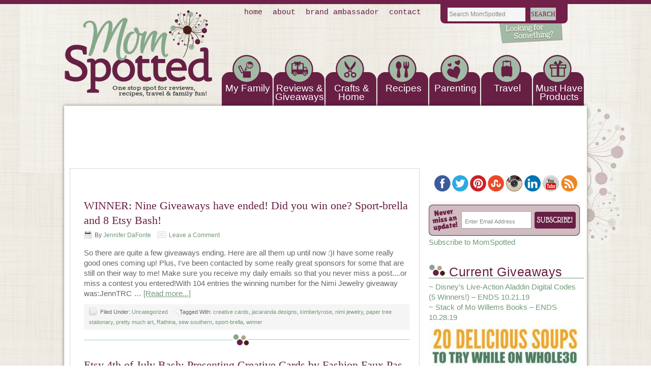

--- FILE ---
content_type: text/html; charset=UTF-8
request_url: https://momspotted.com/tag/creative-cards
body_size: 10279
content:
<!DOCTYPE html PUBLIC "-//W3C//DTD XHTML 1.0 Transitional//EN" "http://www.w3.org/TR/xhtml1/DTD/xhtml1-transitional.dtd">
<html xmlns="http://www.w3.org/1999/xhtml" lang="en-US" xml:lang="en-US">
<head profile="http://gmpg.org/xfn/11">
<meta http-equiv="Content-Type" content="text/html; charset=UTF-8" />
	<title>creative cards Archives - Mom Spotted</title>
<script type="text/javascript">
var trackScrolling=true;
var trackScrollingPercentage=false;
var ScrollingPercentageNumber=25;
var stLogInterval=10*1000;
var cutOffTime=900;
var trackNoEvents=false;
var trackNoMaxTime=false;
</script>

<!-- This site is optimized with the Yoast SEO plugin v13.0 - https://yoast.com/wordpress/plugins/seo/ -->
<meta name="robots" content="max-snippet:-1, max-image-preview:large, max-video-preview:-1"/>
<link rel="canonical" href="https://momspotted.com/tag/creative-cards" />
<meta property="og:locale" content="en_US" />
<meta property="og:type" content="object" />
<meta property="og:title" content="creative cards Archives - Mom Spotted" />
<meta property="og:url" content="https://momspotted.com/tag/creative-cards" />
<meta property="og:site_name" content="Mom Spotted" />
<script type='application/ld+json' class='yoast-schema-graph yoast-schema-graph--main'>{"@context":"https://schema.org","@graph":[{"@type":"WebSite","@id":"https://momspotted.com/#website","url":"https://momspotted.com/","name":"Mom Spotted","description":"Recipes, Crafts, Travel, Giveaways and more!","potentialAction":{"@type":"SearchAction","target":"https://momspotted.com/?s={search_term_string}","query-input":"required name=search_term_string"}},{"@type":"CollectionPage","@id":"https://momspotted.com/tag/creative-cards#webpage","url":"https://momspotted.com/tag/creative-cards","inLanguage":"en-US","name":"creative cards Archives - Mom Spotted","isPartOf":{"@id":"https://momspotted.com/#website"}}]}</script>
<!-- / Yoast SEO plugin. -->

<link rel='dns-prefetch' href='//s.w.org' />
<link rel="alternate" type="application/rss+xml" title="Mom Spotted &raquo; Feed" href="https://feeds.feedburner.com/momspotted" />
<link rel="alternate" type="application/rss+xml" title="Mom Spotted &raquo; Comments Feed" href="https://momspotted.com/comments/feed" />
<link rel="alternate" type="application/rss+xml" title="Mom Spotted &raquo; creative cards Tag Feed" href="https://momspotted.com/tag/creative-cards/feed" />
		<script type="text/javascript">
			window._wpemojiSettings = {"baseUrl":"https:\/\/s.w.org\/images\/core\/emoji\/12.0.0-1\/72x72\/","ext":".png","svgUrl":"https:\/\/s.w.org\/images\/core\/emoji\/12.0.0-1\/svg\/","svgExt":".svg","source":{"concatemoji":"https:\/\/momspotted.com\/wp-includes\/js\/wp-emoji-release.min.js?ver=5.2.21"}};
			!function(e,a,t){var n,r,o,i=a.createElement("canvas"),p=i.getContext&&i.getContext("2d");function s(e,t){var a=String.fromCharCode;p.clearRect(0,0,i.width,i.height),p.fillText(a.apply(this,e),0,0);e=i.toDataURL();return p.clearRect(0,0,i.width,i.height),p.fillText(a.apply(this,t),0,0),e===i.toDataURL()}function c(e){var t=a.createElement("script");t.src=e,t.defer=t.type="text/javascript",a.getElementsByTagName("head")[0].appendChild(t)}for(o=Array("flag","emoji"),t.supports={everything:!0,everythingExceptFlag:!0},r=0;r<o.length;r++)t.supports[o[r]]=function(e){if(!p||!p.fillText)return!1;switch(p.textBaseline="top",p.font="600 32px Arial",e){case"flag":return s([55356,56826,55356,56819],[55356,56826,8203,55356,56819])?!1:!s([55356,57332,56128,56423,56128,56418,56128,56421,56128,56430,56128,56423,56128,56447],[55356,57332,8203,56128,56423,8203,56128,56418,8203,56128,56421,8203,56128,56430,8203,56128,56423,8203,56128,56447]);case"emoji":return!s([55357,56424,55356,57342,8205,55358,56605,8205,55357,56424,55356,57340],[55357,56424,55356,57342,8203,55358,56605,8203,55357,56424,55356,57340])}return!1}(o[r]),t.supports.everything=t.supports.everything&&t.supports[o[r]],"flag"!==o[r]&&(t.supports.everythingExceptFlag=t.supports.everythingExceptFlag&&t.supports[o[r]]);t.supports.everythingExceptFlag=t.supports.everythingExceptFlag&&!t.supports.flag,t.DOMReady=!1,t.readyCallback=function(){t.DOMReady=!0},t.supports.everything||(n=function(){t.readyCallback()},a.addEventListener?(a.addEventListener("DOMContentLoaded",n,!1),e.addEventListener("load",n,!1)):(e.attachEvent("onload",n),a.attachEvent("onreadystatechange",function(){"complete"===a.readyState&&t.readyCallback()})),(n=t.source||{}).concatemoji?c(n.concatemoji):n.wpemoji&&n.twemoji&&(c(n.twemoji),c(n.wpemoji)))}(window,document,window._wpemojiSettings);
		</script>
		<style type="text/css">
img.wp-smiley,
img.emoji {
	display: inline !important;
	border: none !important;
	box-shadow: none !important;
	height: 1em !important;
	width: 1em !important;
	margin: 0 .07em !important;
	vertical-align: -0.1em !important;
	background: none !important;
	padding: 0 !important;
}
</style>
	<link rel='stylesheet' id='lifestyle-theme-css'  href='https://momspotted.com/wp-content/themes/lifestyle/style.css?ver=2.0' type='text/css' media='all' />
<link rel='stylesheet' id='wp-block-library-css'  href='https://momspotted.com/wp-includes/css/dist/block-library/style.min.css?ver=5.2.21' type='text/css' media='all' />
<link rel='stylesheet' id='mv-grow-frontend-style-css'  href='https://momspotted.com/wp-content/plugins/social-pug/assets/dist/style-frontend-jquery.1.0.0.css?ver=5.2.21' type='text/css' media='all' />
<link rel='stylesheet' id='wp-polls-css'  href='https://momspotted.com/wp-content/plugins/wp-polls/polls-css.css?ver=2.75.5' type='text/css' media='all' />
<style id='wp-polls-inline-css' type='text/css'>
.wp-polls .pollbar {
	margin: 1px;
	font-size: 6px;
	line-height: 8px;
	height: 8px;
	background-image: url('https://momspotted.com/wp-content/plugins/wp-polls/images/default/pollbg.gif');
	border: 1px solid #c8c8c8;
}

</style>
<script>if (document.location.protocol != "https:") {document.location = document.URL.replace(/^http:/i, "https:");}</script><script type='text/javascript' src='https://momspotted.com/wp-includes/js/jquery/jquery.js?ver=1.12.4-wp'></script>
<script type='text/javascript' src='https://momspotted.com/wp-includes/js/jquery/jquery-migrate.min.js?ver=1.4.1'></script>
<script type='text/javascript'>
/* <![CDATA[ */
var data = {"hash":"c2930abaf53916f3f5f584f62145f903"};
/* ]]> */
</script>
<script type='text/javascript' src='https://momspotted.com/wp-content/plugins/en-spam/en-spam.js?ver=5.2.21'></script>
<!--[if lt IE 9]>
<script type='text/javascript' src='https://momspotted.com/wp-content/themes/genesis/lib/js/html5shiv.min.js?ver=3.7.3'></script>
<![endif]-->
<link rel='https://api.w.org/' href='https://momspotted.com/wp-json/' />
<link rel="EditURI" type="application/rsd+xml" title="RSD" href="https://momspotted.com/xmlrpc.php?rsd" />
<link rel="wlwmanifest" type="application/wlwmanifest+xml" href="https://momspotted.com/wp-includes/wlwmanifest.xml" /> 
<meta name="generator" content="WordPress 5.2.21" />
<style type="text/css" data-source="Social Pug">
					@media screen and ( max-width : 720px ) {
						.dpsp-content-wrapper.dpsp-hide-on-mobile { display: none !important; }
					}
				</style><style type="text/css"> .wprm-comment-rating svg { width: 16px !important; height: 16px !important; } img.wprm-comment-rating { width: 80px !important; height: 16px !important; } .wprm-comment-rating svg path { fill: #343434; } .wprm-comment-rating svg polygon { stroke: #343434; } .wprm-comment-ratings-container svg [id="wprm-star-full"] { fill: #343434; } .wprm-comment-ratings-container svg [id="wprm-star-empty"] { stroke: #343434; }</style><style data-context="foundation-flickity-css">/*! Flickity v2.0.2
http://flickity.metafizzy.co
---------------------------------------------- */.flickity-enabled{position:relative}.flickity-enabled:focus{outline:0}.flickity-viewport{overflow:hidden;position:relative;height:100%}.flickity-slider{position:absolute;width:100%;height:100%}.flickity-enabled.is-draggable{-webkit-tap-highlight-color:transparent;tap-highlight-color:transparent;-webkit-user-select:none;-moz-user-select:none;-ms-user-select:none;user-select:none}.flickity-enabled.is-draggable .flickity-viewport{cursor:move;cursor:-webkit-grab;cursor:grab}.flickity-enabled.is-draggable .flickity-viewport.is-pointer-down{cursor:-webkit-grabbing;cursor:grabbing}.flickity-prev-next-button{position:absolute;top:50%;width:44px;height:44px;border:none;border-radius:50%;background:#fff;background:hsla(0,0%,100%,.75);cursor:pointer;-webkit-transform:translateY(-50%);transform:translateY(-50%)}.flickity-prev-next-button:hover{background:#fff}.flickity-prev-next-button:focus{outline:0;box-shadow:0 0 0 5px #09f}.flickity-prev-next-button:active{opacity:.6}.flickity-prev-next-button.previous{left:10px}.flickity-prev-next-button.next{right:10px}.flickity-rtl .flickity-prev-next-button.previous{left:auto;right:10px}.flickity-rtl .flickity-prev-next-button.next{right:auto;left:10px}.flickity-prev-next-button:disabled{opacity:.3;cursor:auto}.flickity-prev-next-button svg{position:absolute;left:20%;top:20%;width:60%;height:60%}.flickity-prev-next-button .arrow{fill:#333}.flickity-page-dots{position:absolute;width:100%;bottom:-25px;padding:0;margin:0;list-style:none;text-align:center;line-height:1}.flickity-rtl .flickity-page-dots{direction:rtl}.flickity-page-dots .dot{display:inline-block;width:10px;height:10px;margin:0 8px;background:#333;border-radius:50%;opacity:.25;cursor:pointer}.flickity-page-dots .dot.is-selected{opacity:1}</style><style data-context="foundation-slideout-css">.slideout-menu{position:fixed;left:0;top:0;bottom:0;right:auto;z-index:0;width:256px;overflow-y:auto;-webkit-overflow-scrolling:touch;display:none}.slideout-menu.pushit-right{left:auto;right:0}.slideout-panel{position:relative;z-index:1;will-change:transform}.slideout-open,.slideout-open .slideout-panel,.slideout-open body{overflow:hidden}.slideout-open .slideout-menu{display:block}.pushit{display:none}</style><link rel="pingback" href="https://momspotted.com/xmlrpc.php" />
<script>
  (function(i,s,o,g,r,a,m){i['GoogleAnalyticsObject']=r;i[r]=i[r]||function(){
  (i[r].q=i[r].q||[]).push(arguments)},i[r].l=1*new Date();a=s.createElement(o),
  m=s.getElementsByTagName(o)[0];a.async=1;a.src=g;m.parentNode.insertBefore(a,m)
  })(window,document,'script','https://www.google-analytics.com/analytics.js','ga');

  ga('create', 'UA-8686612-3', 'auto');
  ga('send', 'pageview');

</script>

<!-- Google Tag Manager for Collective Bias -->
<script type="text/javascript">
dataLayer = [{
	'trackingID':'UA-63996332-16',
	'javaScriptVersion':'analytics.js',
	'homePageURL':'https://momspotted.com/'
}];
</script>
<noscript><iframe src="//www.googletagmanager.com/ns.html?id=GTM-PBN79J" height="0" width="0" style="display:none;visibility:hidden"></iframe></noscript>
<script type="text/javascript">/*<![CDATA[*/(function(w,d,s,l,i){w[l]=w[l]||[];
w[l].push({'gtm.start':new Date().getTime(),event:'gtm.js'});
var f=d.getElementsByTagName(s)[0],j=d.createElement(s),dl=l!='dataLayer'?'&l='+l:'';
j.async=true;j.src='//www.googletagmanager.com/gtm.'+'js?id='+i+dl;
f.parentNode.insertBefore(j,f);})(window,document,'script','dataLayer','GTM-PBN79J');
/*]]>*/</script>
<!-- End Google Tag Manager -->

<link rel="icon" href="https://momspotted.com/wp-content/uploads/2019/10/cropped-momspotted-logo-32x32.jpg" sizes="32x32" />
<link rel="icon" href="https://momspotted.com/wp-content/uploads/2019/10/cropped-momspotted-logo-192x192.jpg" sizes="192x192" />
<link rel="apple-touch-icon-precomposed" href="https://momspotted.com/wp-content/uploads/2019/10/cropped-momspotted-logo-180x180.jpg" />
<meta name="msapplication-TileImage" content="https://momspotted.com/wp-content/uploads/2019/10/cropped-momspotted-logo-270x270.jpg" />
<style>.ios7.web-app-mode.has-fixed header{ background-color: rgba(3,122,221,.88);}</style></head>
<body data-rsssl=1 class="archive tag tag-creative-cards tag-423 header-image header-full-width content-sidebar"><div id="wrap"><div id="nav"><div class="wrap"><ul id="menu-top-menu" class="menu genesis-nav-menu menu-primary"><li id="menu-item-30270" class="menu-item menu-item-type-custom menu-item-object-custom menu-item-home menu-item-30270"><a href="https://momspotted.com/">Home</a></li>
<li id="menu-item-30263" class="menu-item menu-item-type-post_type menu-item-object-page menu-item-has-children menu-item-30263"><a href="https://momspotted.com/about-me">About</a>
<ul class="sub-menu">
	<li id="menu-item-30265" class="menu-item menu-item-type-post_type menu-item-object-page menu-item-30265"><a href="https://momspotted.com/about-me/official-giveaway-rules">Official Giveaway Rules</a></li>
	<li id="menu-item-39753" class="menu-item menu-item-type-post_type menu-item-object-page menu-item-39753"><a href="https://momspotted.com/mom-spotted-privacy-policy">Mom Spotted Privacy Policy</a></li>
	<li id="menu-item-30264" class="menu-item menu-item-type-post_type menu-item-object-page menu-item-30264"><a href="https://momspotted.com/about-me/disclosure-policy">Disclosure Policy</a></li>
</ul>
</li>
<li id="menu-item-30268" class="menu-item menu-item-type-post_type menu-item-object-page menu-item-30268"><a href="https://momspotted.com/contact">Brand Ambassador</a></li>
<li id="menu-item-30269" class="menu-item menu-item-type-post_type menu-item-object-page menu-item-30269"><a href="https://momspotted.com/contact">Contact</a></li>
</ul></div></div><div id="header"><div class="wrap"><div id="title-area"><p id="title"><a href="https://momspotted.com/">Mom Spotted</a></p><p id="description">Recipes, Crafts, Travel, Giveaways and more!</p></div><div class="headerlogo">
<a href="https://momspotted.com/"><img src="/wp-content/themes/lifestyle/images/ms_logo.png" border="0"></a></div>

<div class="headersearch"><form method="get" id="searchform" action="https://momspotted.com/">
	<input type="text" value="Search MomSpotted" name="s" id="s" onblur="if(this.value == '') { this.value='Search MomSpotted'}" onfocus="if (this.value == 'Search MomSpotted') {this.value=''}"/>
	<input type="submit" id="searchsubmit" value="SEARCH" />
</form></div>





<div class="sideflower">
<img src="/wp-content/themes/lifestyle/images/ms_sideflower.png" border="0"></div> </div></div><div id="subnav"><div class="wrap"><ul id="menu-main-nav" class="menu genesis-nav-menu menu-secondary"><li id="menu-item-25042" class="menu-item menu-item-type-taxonomy menu-item-object-category menu-item-has-children menu-item-25042"><a href="https://momspotted.com/category/family-life">My Family</a>
<ul class="sub-menu">
	<li id="menu-item-30524" class="menu-item menu-item-type-taxonomy menu-item-object-category menu-item-has-children menu-item-30524"><a href="https://momspotted.com/category/family-life">Family &#038; Life</a>
	<ul class="sub-menu">
		<li id="menu-item-34974" class="menu-item menu-item-type-post_type menu-item-object-page menu-item-34974"><a href="https://momspotted.com/about-me">About Mom Spotted</a></li>
		<li id="menu-item-31228" class="menu-item menu-item-type-taxonomy menu-item-object-category menu-item-31228"><a href="https://momspotted.com/category/johnny">Johnny</a></li>
		<li id="menu-item-31227" class="menu-item menu-item-type-taxonomy menu-item-object-category menu-item-31227"><a href="https://momspotted.com/category/gavin">Gavin</a></li>
		<li id="menu-item-25040" class="menu-item menu-item-type-taxonomy menu-item-object-category menu-item-has-children menu-item-25040"><a href="https://momspotted.com/category/sawyer">Sawyer</a>
		<ul class="sub-menu">
			<li id="menu-item-32159" class="menu-item menu-item-type-taxonomy menu-item-object-category menu-item-32159"><a href="https://momspotted.com/category/sawyer/sawyer-spotted">Sawyer Spotted</a></li>
			<li id="menu-item-25186" class="menu-item menu-item-type-taxonomy menu-item-object-category menu-item-25186"><a href="https://momspotted.com/category/sawyer/daily-dose">Daily Dose</a></li>
			<li id="menu-item-25187" class="menu-item menu-item-type-taxonomy menu-item-object-category menu-item-25187"><a href="https://momspotted.com/category/sawyer/milestone">Milestone</a></li>
			<li id="menu-item-28821" class="menu-item menu-item-type-taxonomy menu-item-object-category menu-item-28821"><a href="https://momspotted.com/category/sawyer/sawyers-1st-birthday">Sawyer&#8217;s 1st Birthday</a></li>
			<li id="menu-item-36024" class="menu-item menu-item-type-taxonomy menu-item-object-category menu-item-36024"><a href="https://momspotted.com/category/sawyer/sawyers-2nd-birthday-party">Sawyers 2nd Birthday Party</a></li>
		</ul>
</li>
	</ul>
</li>
	<li id="menu-item-34973" class="menu-item menu-item-type-taxonomy menu-item-object-category menu-item-34973"><a href="https://momspotted.com/category/use-your-photos">Use Your Photos!</a></li>
	<li id="menu-item-31231" class="menu-item menu-item-type-taxonomy menu-item-object-category menu-item-31231"><a href="https://momspotted.com/category/my-weight-loss-journey/photo-updates">Photo Updates</a></li>
</ul>
</li>
<li id="menu-item-4591" class="menu-item menu-item-type-taxonomy menu-item-object-category menu-item-has-children menu-item-4591"><a href="https://momspotted.com/category/product-review">Reviews &#038; Giveaways</a>
<ul class="sub-menu">
	<li id="menu-item-25046" class="menu-item menu-item-type-taxonomy menu-item-object-category menu-item-25046"><a href="https://momspotted.com/category/product-review">Product Review</a></li>
	<li id="menu-item-25043" class="menu-item menu-item-type-taxonomy menu-item-object-category menu-item-25043"><a href="https://momspotted.com/category/giveaway">Giveaway</a></li>
</ul>
</li>
<li id="menu-item-30271" class="menu-item menu-item-type-taxonomy menu-item-object-category menu-item-has-children menu-item-30271"><a href="https://momspotted.com/category/craft-project-2">Crafts        &#038; Home</a>
<ul class="sub-menu">
	<li id="menu-item-39000" class="menu-item menu-item-type-taxonomy menu-item-object-category menu-item-39000"><a href="https://momspotted.com/category/fun-crafts-with-mom">Fun Crafts With Mom</a></li>
	<li id="menu-item-30519" class="menu-item menu-item-type-taxonomy menu-item-object-category menu-item-30519"><a title="Birthday Party" href="https://momspotted.com/category/craft-project-2/birthday-party-craft">Birthday Party</a></li>
	<li id="menu-item-31686" class="menu-item menu-item-type-taxonomy menu-item-object-category menu-item-has-children menu-item-31686"><a href="https://momspotted.com/category/craft-project-2">Craft Project</a>
	<ul class="sub-menu">
		<li id="menu-item-38661" class="menu-item menu-item-type-taxonomy menu-item-object-category menu-item-38661"><a href="https://momspotted.com/category/fun-crafts-with-mom">Fun Crafts With Mom</a></li>
		<li id="menu-item-31687" class="menu-item menu-item-type-taxonomy menu-item-object-category menu-item-31687"><a href="https://momspotted.com/category/craft-project-2/birthday-party-craft">Birthday Party</a></li>
		<li id="menu-item-31688" class="menu-item menu-item-type-taxonomy menu-item-object-category menu-item-has-children menu-item-31688"><a href="https://momspotted.com/category/holiday">Holiday</a>
		<ul class="sub-menu">
			<li id="menu-item-31689" class="menu-item menu-item-type-taxonomy menu-item-object-category menu-item-31689"><a href="https://momspotted.com/category/craft-project-2/holiday-craft-project-2/christmas-holiday-craft-project-2">Christmas</a></li>
		</ul>
</li>
	</ul>
</li>
	<li id="menu-item-30520" class="menu-item menu-item-type-taxonomy menu-item-object-category menu-item-has-children menu-item-30520"><a href="https://momspotted.com/category/craft-project-2/decor-craft-project-2">Home Decor</a>
	<ul class="sub-menu">
		<li id="menu-item-31076" class="menu-item menu-item-type-taxonomy menu-item-object-category menu-item-has-children menu-item-31076"><a href="https://momspotted.com/category/home-decor/holiday-home-decor">Holiday</a>
		<ul class="sub-menu">
			<li id="menu-item-31081" class="menu-item menu-item-type-taxonomy menu-item-object-category menu-item-31081"><a href="https://momspotted.com/category/home-decor/holiday-home-decor/autumn">Autumn</a></li>
			<li id="menu-item-31077" class="menu-item menu-item-type-taxonomy menu-item-object-category menu-item-31077"><a href="https://momspotted.com/category/home-decor/holiday-home-decor/halloween-holiday-home-decor">Halloween</a></li>
		</ul>
</li>
	</ul>
</li>
</ul>
</li>
<li id="menu-item-4594" class="menu-item menu-item-type-taxonomy menu-item-object-category menu-item-has-children menu-item-4594"><a href="https://momspotted.com/category/recipe">Recipes</a>
<ul class="sub-menu">
	<li id="menu-item-25028" class="menu-item menu-item-type-taxonomy menu-item-object-category menu-item-25028"><a href="https://momspotted.com/category/recipe/appetizer">Appetizer</a></li>
	<li id="menu-item-25029" class="menu-item menu-item-type-taxonomy menu-item-object-category menu-item-25029"><a href="https://momspotted.com/category/recipe/beverage">Beverage</a></li>
	<li id="menu-item-25030" class="menu-item menu-item-type-taxonomy menu-item-object-category menu-item-25030"><a href="https://momspotted.com/category/recipe/breads-muffins">Breads &#038; Muffins</a></li>
	<li id="menu-item-25031" class="menu-item menu-item-type-taxonomy menu-item-object-category menu-item-25031"><a href="https://momspotted.com/category/recipe/breakfast-recipe">Breakfast</a></li>
	<li id="menu-item-30525" class="menu-item menu-item-type-taxonomy menu-item-object-category menu-item-30525"><a href="https://momspotted.com/category/cakes-ive-made">Cakes I&#8217;ve Made</a></li>
	<li id="menu-item-25032" class="menu-item menu-item-type-taxonomy menu-item-object-category menu-item-25032"><a href="https://momspotted.com/category/recipe/condiment">Condiment</a></li>
	<li id="menu-item-25033" class="menu-item menu-item-type-taxonomy menu-item-object-category menu-item-25033"><a href="https://momspotted.com/category/recipe/dessert-recipe">Dessert</a></li>
	<li id="menu-item-25034" class="menu-item menu-item-type-taxonomy menu-item-object-category menu-item-25034"><a href="https://momspotted.com/category/recipe/dinner-recipe">Dinner</a></li>
	<li id="menu-item-25024" class="menu-item menu-item-type-taxonomy menu-item-object-category menu-item-25024"><a href="https://momspotted.com/category/recipe/side-dish-recipe">Side Dish</a></li>
	<li id="menu-item-25025" class="menu-item menu-item-type-taxonomy menu-item-object-category menu-item-25025"><a href="https://momspotted.com/category/recipe/slow-cooker">Slow Cooker</a></li>
	<li id="menu-item-25026" class="menu-item menu-item-type-taxonomy menu-item-object-category menu-item-25026"><a href="https://momspotted.com/category/recipe/soup">Soup</a></li>
</ul>
</li>
<li id="menu-item-25038" class="menu-item menu-item-type-taxonomy menu-item-object-category menu-item-has-children menu-item-25038"><a href="https://momspotted.com/category/parenting-kids">Parenting</a>
<ul class="sub-menu">
	<li id="menu-item-25041" class="menu-item menu-item-type-taxonomy menu-item-object-category menu-item-25041"><a href="https://momspotted.com/category/parenting-kids">Parenting &#038; Kids</a></li>
	<li id="menu-item-25039" class="menu-item menu-item-type-taxonomy menu-item-object-category menu-item-25039"><a href="https://momspotted.com/category/pregnancy">Pregnancy</a></li>
</ul>
</li>
<li id="menu-item-4590" class="menu-item menu-item-type-taxonomy menu-item-object-category menu-item-has-children menu-item-4590"><a href="https://momspotted.com/category/places-to-visit">Travel</a>
<ul class="sub-menu">
	<li id="menu-item-25035" class="menu-item menu-item-type-taxonomy menu-item-object-category menu-item-25035"><a href="https://momspotted.com/category/places-to-visit/connecticut">Connecticut</a></li>
	<li id="menu-item-25045" class="menu-item menu-item-type-taxonomy menu-item-object-category menu-item-25045"><a href="https://momspotted.com/category/places-to-visit/florida-places-to-visit">Florida</a></li>
	<li id="menu-item-25019" class="menu-item menu-item-type-taxonomy menu-item-object-category menu-item-25019"><a href="https://momspotted.com/category/places-to-visit/illinois">Illinois</a></li>
	<li id="menu-item-25020" class="menu-item menu-item-type-taxonomy menu-item-object-category menu-item-25020"><a href="https://momspotted.com/category/places-to-visit/maine-places-to-visit">Maine</a></li>
	<li id="menu-item-25021" class="menu-item menu-item-type-taxonomy menu-item-object-category menu-item-25021"><a href="https://momspotted.com/category/places-to-visit/massachusetts">Massachusetts</a></li>
	<li id="menu-item-25022" class="menu-item menu-item-type-taxonomy menu-item-object-category menu-item-25022"><a href="https://momspotted.com/category/places-to-visit/new-hampshire">New Hampshire</a></li>
	<li id="menu-item-25023" class="menu-item menu-item-type-taxonomy menu-item-object-category menu-item-25023"><a href="https://momspotted.com/category/places-to-visit/new-york">New York</a></li>
</ul>
</li>
<li id="menu-item-30522" class="menu-item menu-item-type-taxonomy menu-item-object-category menu-item-30522"><a href="https://momspotted.com/category/must-have-products">Must Have Products</a></li>
</ul></div></div><div id="inner"><div id="content-sidebar-wrap"><div id="content" class="hfeed"> 
<br>
<br> <div class="post-667 post type-post status-publish format-standard hentry category-uncategorized tag-creative-cards tag-jacaranda-designs tag-kimberlyrose tag-nimi-jewelry tag-paper-tree-stationary tag-pretty-much-art tag-rathina tag-sew-southern tag-sport-brella tag-winner entry"><h2 class="entry-title"><a class="entry-title-link" rel="bookmark" href="https://momspotted.com/2009/07/winner-nine-giveaways-have-ended-did-you-win-one-sport-brella-and-8-etsy-bash.html">WINNER: Nine Giveaways have ended! Did you win one? Sport-brella and 8 Etsy Bash!</a></h2>
   <div class="post-info"><span class="date published time" title="2009-07-19T12:06:00-05:00"></span>  By <span class="author vcard"><span class="fn"><a href="https://momspotted.com/author/jennifer-d" rel="author">Jennifer DaFonte</a></span></span> <span class="post-comments"><a href="https://momspotted.com/2009/07/winner-nine-giveaways-have-ended-did-you-win-one-sport-brella-and-8-etsy-bash.html#respond">Leave a Comment</a></span> </div><div class="entry-content"><p>So there are quite a few giveaways ending. Here are all them up until now :)I have some really good ones coming up! Plus, I've been contacted by some really great sponsors for some that are still on their way to me! Make sure you receive my daily emails so that you never miss a post....or miss a contest you entered!With 104 entries the winning number for the Nimi Jewelry giveaway was:JennTRC &#x02026; <a href="https://momspotted.com/2009/07/winner-nine-giveaways-have-ended-did-you-win-one-sport-brella-and-8-etsy-bash.html" class="more-link">[Read more...]</a></p></div><div class="post-meta"><span class="categories">Filed Under: <a href="https://momspotted.com/category/uncategorized" rel="category tag">Uncategorized</a></span> <span class="tags">Tagged With: <a href="https://momspotted.com/tag/creative-cards" rel="tag">creative cards</a>, <a href="https://momspotted.com/tag/jacaranda-designs" rel="tag">jacaranda designs</a>, <a href="https://momspotted.com/tag/kimberlyrose" rel="tag">kimberlyrose</a>, <a href="https://momspotted.com/tag/nimi-jewelry" rel="tag">nimi jewelry</a>, <a href="https://momspotted.com/tag/paper-tree-stationary" rel="tag">paper tree stationary</a>, <a href="https://momspotted.com/tag/pretty-much-art" rel="tag">pretty much art</a>, <a href="https://momspotted.com/tag/rathina" rel="tag">Rathina</a>, <a href="https://momspotted.com/tag/sew-southern" rel="tag">sew southern</a>, <a href="https://momspotted.com/tag/sport-brella" rel="tag">sport-brella</a>, <a href="https://momspotted.com/tag/winner" rel="tag">winner</a></span></div></div><div class="post-630 post type-post status-publish format-standard hentry category-uncategorized tag-creative-cards tag-fashion-faux-pas entry"><h2 class="entry-title"><a class="entry-title-link" rel="bookmark" href="https://momspotted.com/2009/07/etsy-4th-of-july-bash-presenting-creative-cards-by-fashion-faux-pas-closed.html">Etsy 4th of July Bash: Presenting Creative Cards by Fashion Faux Pas {CLOSED}</a></h2>
   <div class="post-info"><span class="date published time" title="2009-07-02T21:01:00-05:00"></span>  By <span class="author vcard"><span class="fn"><a href="https://momspotted.com/author/jennifer-d" rel="author">Jennifer DaFonte</a></span></span> <span class="post-comments"><a href="https://momspotted.com/2009/07/etsy-4th-of-july-bash-presenting-creative-cards-by-fashion-faux-pas-closed.html#respond">Leave a Comment</a></span> </div><div class="entry-content"><p>Presenting:Creative CardsOh Hey There DinosaurWho are you?I'm Bethany and a recent graduate of the University of Edinburgh. As of September, I will be a student again, this time studying an MLitt in Creative Writing at Glasgow University.How long have you been selling on Etsy?I've been selling since the end of Feb 2009 - I remember this because I was kicking myself that I had missed out on selling &#x02026; <a href="https://momspotted.com/2009/07/etsy-4th-of-july-bash-presenting-creative-cards-by-fashion-faux-pas-closed.html" class="more-link">[Read more...]</a></p></div><div class="post-meta"><span class="categories">Filed Under: <a href="https://momspotted.com/category/uncategorized" rel="category tag">Uncategorized</a></span> <span class="tags">Tagged With: <a href="https://momspotted.com/tag/creative-cards" rel="tag">creative cards</a>, <a href="https://momspotted.com/tag/fashion-faux-pas" rel="tag">fashion faux pas</a></span></div></div></div><div id="sidebar" class="sidebar widget-area"><div id="text-4" class="widget widget_text"><div class="widget-wrap">			<div class="textwidget"><center><a href="https://www.facebook.com/MomSpotted" target="_blank" rel="noopener noreferrer"><img src="/wp-content/themes/lifestyle/images/ms_facebook.png" border="0"></a><a href="http://twitter.com/MomSpotted" target="_blank" rel="noopener noreferrer"><img src="/wp-content/themes/lifestyle/images/ms_twitter.png" border="0"></a><a href="http://pinterest.com/momspotted/" target="_blank" rel="noopener noreferrer"><img src="/wp-content/themes/lifestyle/images/ms_pinterest.png" border="0"></a><a href="http://www.stumbleupon.com/stumbler/MomSpotted/" target="_blank" rel="noopener noreferrer"><img src="/wp-content/themes/lifestyle/images/ms_stumbleupon.png" border="0"></a><a href="http://instagram.com/momspotted#" target="_blank" rel="noopener noreferrer"><img src="/wp-content/themes/lifestyle/images/ms_instagram.png" border="0"></a><a href="http://www.linkedin.com/profile/edit?id=50707383" target="_blank" rel="noopener noreferrer"><img src="/wp-content/themes/lifestyle/images/ms_linkedin.png" border="0"></a><a href="http://www.youtube.com/user/JleighDesignz" target="_blank" rel="noopener noreferrer"><img src="/wp-content/themes/lifestyle/images/ms_youtube.png" border="0"></a><a href="http://feeds.feedburner.com/blogspot/wQBk" target="_blank" rel="noopener noreferrer"><img src="/wp-content/themes/lifestyle/images/ms_rss.png" border="0"></a></div>
		</div></div>
<div id="text-5" class="widget widget_text"><div class="widget-wrap">			<div class="textwidget"><div class="emailarea"><div class="fbemailarea"><form action="https://feedpress.it/e/mailverify?feed_id=momspotted" style="border: 0px solid rgb(204, 204, 204); padding: 3px; text-align: left;" target="popupwindow" method="post" onsubmit="window.open('http://feedpress.it/e/mailverify?feed_id=momspotted', 'popupwindow', 'scrollbars=yes,width=550,height=520');return true"><input class="fbform" name="email" value="Enter Email Address"  type="text" onblur="if(this.value == '') { this.value='Enter Email Address'}" onfocus="if (this.value == 'Enter Email Address') {this.value=''}"><input value="momspotted" name="uri" type="hidden"><input value="en_US" name="loc" type="hidden"><input id="fbsubmit" alt="Subscribe" src="/wp-content/themes/lifestyle/images/ms_subscribe.png" class="fbbutton" type="image"></form></div></div>
<script src="//static.feedpress.it/js/button.js" async></script><p><a href="https://momspotted.com/feed" class="urilv-button" name="feed-7274">Subscribe to MomSpotted</a></p></div>
		</div></div>
<div id="text-2" class="widget widget_text"><div class="widget-wrap"><h4 class="widget-title widgettitle">Current Giveaways</h4>
			<div class="textwidget"><p><a href="https://momspotted.com/2019/10/disneys-aladdin-live-action-aladdin-signature-collection-now-on-digital-and-blu-ray-giveaway.html">~ Disney’s Live-Action Aladdin Digital Codes (5 Winners!) &#8211; ENDS 10.21.19</a></p>
<p><a href="https://momspotted.com/2019/10/unlimited-squirrels-mystery-reader-mo-willems-newest-book.html">~ Stack of Mo Willems Books &#8211; ENDS 10.28.19</a></p>
<p><a href="https://momspotted.com/2017/03/whole30-approved-soup-recipes.html" target="_blank" rel="noopener noreferrer"><img src="https://momspotted.com/wp-content/uploads/2017/06/whole30-soups-IG2.jpg" border="0" /></a></p>
</div>
		</div></div>
<div id="text-6" class="widget widget_text"><div class="widget-wrap">			<div class="textwidget"><a href="http://www.bloglovin.com/blog/6806345/?claim=wfv9hrsqkyq">Follow my blog with Bloglovin</a></center>

<a href="https://momspotted.com/about-me" target="_blank" rel="noopener noreferrer"><img border="0"
src="https://momspotted.com/wp-content/uploads/2014/05/Jennifer-DaFonte-MomSpotteds.jpg"
/></a></div>
		</div></div>
<div id="text-8" class="widget widget_text"><div class="widget-wrap">			<div class="textwidget"><a href="https://momspotted.com/2016/02/travel-essentials-traveling-babies-toddlers.html" target="_blank" rel="noopener noreferrer"><img border="0"
src="https://momspotted.com/wp-content/uploads/2017/01/10-Baby-Toddler-Travel-Essentials.jpg"
/></a></div>
		</div></div>
<div id="text-7" class="widget widget_text"><div class="widget-wrap">			<div class="textwidget"><a href="https://momspotted.com/2016/01/sawyers-fun-pirate-themed-birthday-party.html" target="_blank" rel="noopener noreferrer"><img border="0"
src="https://momspotted.com/wp-content/uploads/2017/01/Pirate-Themed-Birthday-Party.jpg"
/></a>


<a href="https://goto.target.com/c/140797/79099/2092">
	<img src="https://adn-ssl.impactradius.com/display-ad/2092-79099" border="0" alt="" width="300" height="250"/>
</a>
<img height="0" width="0" src="https://goto.target.com/i/140797/79099/2092" style="position:absolute;visibility:hidden;" border="0" />

<a href="https://momspotted.com/wp-content/uploads/2019/06/july-2019-silhouette-cameo-sale.jpg"_blank"><img border="0"
src="https://www.silhouetteamerica.com/elitejuly"/></a>

<!-- Your CGC Badge: Congratulations! --><script type='text/javascript' src='https://s3.amazonaws.com/cgc-badge-v2/load.min.js'></script><script type='text/javascript' src='https://s3.amazonaws.com/cgc-badge-v2/common.js'></script><script type='text/javascript' src='https://badge.clevergirlscollective.com/v2/4aFXBV1xLBX26OIXP21hCG36uEhVc74P.js'></script><!-- END CGC Badge --></div>
		</div></div>
<div id="text-10" class="widget widget_text"><div class="widget-wrap">			<div class="textwidget"><script type="text/javascript">

  var _gaq = _gaq || [];
  _gaq.push(['_setAccount', 'UA-8686612-3']);
  _gaq.push(['_trackPageview']);

  (function() {
    var ga = document.createElement('script'); ga.type = 'text/javascript'; ga.async = true;
    ga.src = ('https:' == document.location.protocol ? 'https://ssl' : 'http://www') + '.google-analytics.com/ga.js';
    var s = document.getElementsByTagName('script')[0]; s.parentNode.insertBefore(ga, s);
  })();


<!-- Socialstars Tag Manager -->

<noscript><iframe src="//www.googletagmanager.com/ns.html?id=GTM-5BTWZB" style="display:none;visibility:hidden"></iframe></noscript>
<script>(function(w,d,s,l,i){w[l]=w[l]||[];w[l].push({'gtm.start':new Date().getTime(),event:'gtm.js'});var f=d.getElementsByTagName(s)[0],j=d.createElement(s),dl=l!='dataLayer'?'&l='+l:'';j.async=true;j.src='//www.googletagmanager.com/gtm.js?id='+i+dl;f.parentNode.insertBefore(j,f);})(window,document,'script','dataLayer','GTM-5BTWZB');</script>

<!-- End Socialstars Tag Manager -->

<script async src="//pagead2.googlesyndication.com/pagead/js/adsbygoogle.js"></script>
<!-- MS Sidebar -->
<ins class="adsbygoogle"
     style="display:inline-block;width:300px;height:250px"
     data-ad-client="ca-pub-4871696669047766"
     data-ad-slot="5234631353"></ins>
<script>
(adsbygoogle = window.adsbygoogle || []).push({});
</script>
<img src='https://www.findyourinfluence.com/fyiblogviews.aspx?tcode=MjgsMQ'/>


All links on this site may be affiliate links and should be considered as such. Mom Spotted is a participant in the Amazon Services LLC Associates Program, an affiliate advertising program designed to provide a means for sites to earn advertising fees by advertising and linking to Amazon.

</div>
		</div></div>
<div class="sidebar-bottom-left"></div><!-- end #sidebar-bottom-left--><div class="sidebar-bottom-right"></div><!-- end #sidebar-bottom-right--></div></div></div><div id="footer" class="footer"><div class="wrap"><center><img src="/wp-content/themes/lifestyle/images/ms_footerlogo.png" border="0"></center>
<div class="creds"><center><p style="text-align: center;">Mom Spotted ©2008-2019- All Rights Reserved</center><br /></div><br /><center><br /><br />
<center></div></div></div><script async>(function(s,u,m,o,j,v){j=u.createElement(m);v=u.getElementsByTagName(m)[0];j.async=1;j.src=o;j.dataset.sumoSiteId='528b60e5ad7e5b2fb51201ef3975f7f8ea042cf657f74cbfbfddedf19402cc56';j.dataset.sumoPlatform='wordpress';v.parentNode.insertBefore(j,v)})(window,document,'script','//load.sumo.com/');</script>    <script type="application/javascript">
      var ajaxurl = "https://momspotted.com/wp-admin/admin-ajax.php";

      function sumo_add_woocommerce_coupon(code) {
        jQuery.post(ajaxurl, {
          action: 'sumo_add_woocommerce_coupon',
          code: code,
        });
      }

      function sumo_remove_woocommerce_coupon(code) {
        jQuery.post(ajaxurl, {
          action: 'sumo_remove_woocommerce_coupon',
          code: code,
        });
      }

      function sumo_get_woocommerce_cart_subtotal(callback) {
        jQuery.ajax({
          method: 'POST',
          url: ajaxurl,
          dataType: 'html',
          data: {
            action: 'sumo_get_woocommerce_cart_subtotal',
          },
          success: function(subtotal) {
            return callback(null, subtotal);
          },
          error: function(err) {
            return callback(err, 0);
          }
        });
      }
    </script>
    <!-- Powered by WPtouch: 4.3.37 --><script async defer src="//assets.pinterest.com/js/pinit.js"></script><center><a target="_blank" href="http://shareasale.com/r.cfm?b=594280&amp;u=675588&amp;m=46950&amp;urllink=&amp;afftrack="><img src="https://static.shareasale.com/image/46950/80962_ModernRebel_WomensAccessories_728.jpg" border="0" /></a></center><script type='text/javascript' src='https://momspotted.com/wp-content/plugins/social-pug/assets/dist/front-end-jquery.1.0.0.js'></script>
<script type='text/javascript'>
/* <![CDATA[ */
var pollsL10n = {"ajax_url":"https:\/\/momspotted.com\/wp-admin\/admin-ajax.php","text_wait":"Your last request is still being processed. Please wait a while ...","text_valid":"Please choose a valid poll answer.","text_multiple":"Maximum number of choices allowed: ","show_loading":"1","show_fading":"1"};
/* ]]> */
</script>
<script type='text/javascript' src='https://momspotted.com/wp-content/plugins/wp-polls/polls-js.js?ver=2.75.5'></script>
<script type='text/javascript' src='https://momspotted.com/wp-content/plugins/reduce-bounce-rate/js/analyticsjs.js?ver=5.2.21'></script>
<script type='text/javascript' src='https://momspotted.com/wp-includes/js/wp-embed.min.js?ver=5.2.21'></script>
</body></html>


--- FILE ---
content_type: text/html; charset=utf-8
request_url: https://www.google.com/recaptcha/api2/aframe
body_size: 266
content:
<!DOCTYPE HTML><html><head><meta http-equiv="content-type" content="text/html; charset=UTF-8"></head><body><script nonce="_f9cFsNrvMejKdznpu55hQ">/** Anti-fraud and anti-abuse applications only. See google.com/recaptcha */ try{var clients={'sodar':'https://pagead2.googlesyndication.com/pagead/sodar?'};window.addEventListener("message",function(a){try{if(a.source===window.parent){var b=JSON.parse(a.data);var c=clients[b['id']];if(c){var d=document.createElement('img');d.src=c+b['params']+'&rc='+(localStorage.getItem("rc::a")?sessionStorage.getItem("rc::b"):"");window.document.body.appendChild(d);sessionStorage.setItem("rc::e",parseInt(sessionStorage.getItem("rc::e")||0)+1);localStorage.setItem("rc::h",'1769089372956');}}}catch(b){}});window.parent.postMessage("_grecaptcha_ready", "*");}catch(b){}</script></body></html>